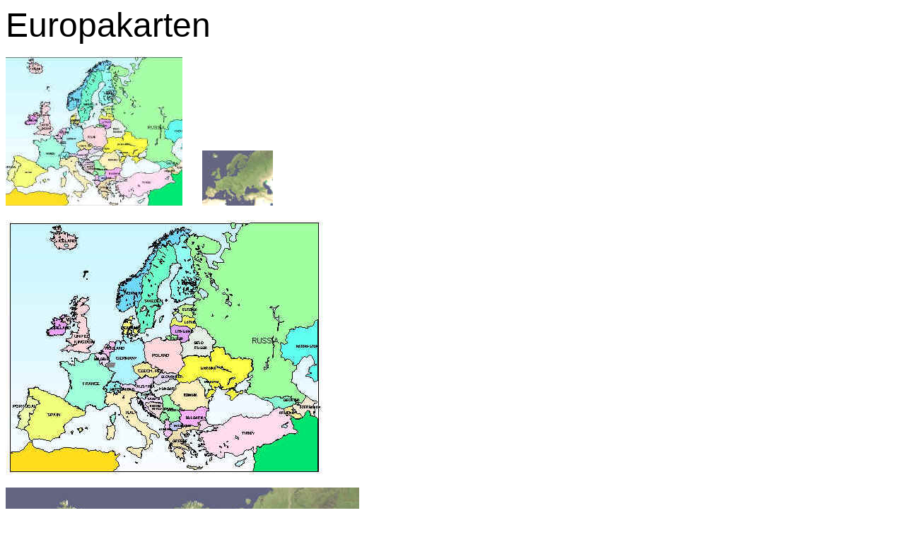

--- FILE ---
content_type: text/html
request_url: http://www.dialoglexikon.de/europakarten.htm
body_size: 1949
content:
<html>

<head>
<meta http-equiv="Content-Type" content="text/html; charset=windows-1252">
<meta name="GENERATOR" content="Microsoft FrontPage 4.0">
<meta name="ProgId" content="FrontPage.Editor.Document">
<title>Europakarten</title>
</head>

<body>

<p><font face="Arial" size="7">Europakarten</font></p>

<p><img border="0" src="europakarte250.jpg" width="250" height="212">&nbsp;&nbsp;&nbsp;&nbsp;&nbsp;&nbsp;
<img border="0" src="Europe_satellite_orthographic500nasa_small.jpg" width="100" height="78"></p>
<p><img border="0" src="europakarte_gr.jpg" width="449" height="363"></p>
<p><img border="0" src="Europe_satellite_orthographic500nasa.jpg" width="500" height="392"></p>
<p><font face="Arial" size="3">&gt;&gt; <a href="europakarte.htm">Europakarte</a>&nbsp;&nbsp;&nbsp;&nbsp;&nbsp;
<a href="europa.htm">Europa</a>&nbsp;&nbsp;&nbsp;&nbsp;&nbsp; <a href="europaeische-union.htm">EU  Europäische Union  Themen-Übersicht</a></font></p>
<p><a href="europakarteopenstreetmap.htm"><img border="0" src="europakarte20120406openstreetmap500.jpg" width="500" height="357"></a></p>
<p><font face="Arial" size="3">größer &gt;&gt; <a href="europakarteopenstreetmap.htm">Europakarte
von OpenStreetMap</a></font></p>
<p><font face="Arial" size="3">&gt;&gt; <a href="http://commons.wikimedia.org/wiki/Atlas_of_Europe" target="_blank">http://commons.wikimedia.org/wiki/Atlas_of_Europe</a>&nbsp;</font></p>
<p><a href="griechenlandkarte.htm">Griechenlandkarte</a>&nbsp;&nbsp; <a href="tuerkeikarte.htm">Türkeikarte</a></p>
<p><font face="Arial" size="3">&nbsp;&gt;&gt; </font><a href="karte.htm"><font face="Arial" size="3">Karte</font></a><font face="Arial" size="3">&nbsp;&nbsp;&nbsp;&nbsp;
<a href="landkarten.htm">Landkarten</a>&nbsp;&nbsp;&nbsp; <a href="weltkarten.htm">Weltkarten</a>&nbsp;
&nbsp;<a href="geografie.htm">Geografie</a>&nbsp;&nbsp; <a href="zzz_LEXIKON.htm">Dialog-Lexikon</a></font></p>

</body>

</html>
